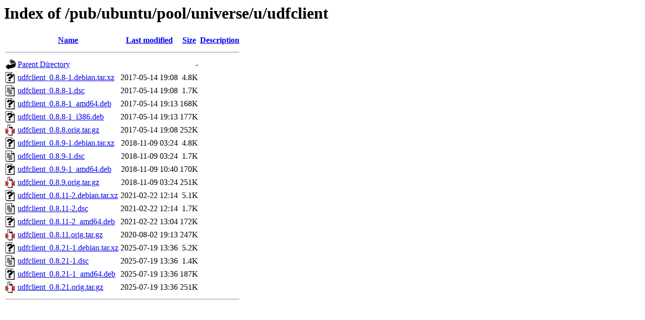

--- FILE ---
content_type: text/html;charset=ISO-8859-1
request_url: http://mirror.math.princeton.edu/pub/ubuntu/pool/universe/u/udfclient/
body_size: 4748
content:
<!DOCTYPE HTML PUBLIC "-//W3C//DTD HTML 3.2 Final//EN">
<html>
 <head>
  <title>Index of /pub/ubuntu/pool/universe/u/udfclient</title>
 </head>
 <body>
<h1>Index of /pub/ubuntu/pool/universe/u/udfclient</h1>
  <table>
   <tr><th valign="top"><img src="/icons/blank.gif" alt="[ICO]"></th><th><a href="?C=N;O=D">Name</a></th><th><a href="?C=M;O=A">Last modified</a></th><th><a href="?C=S;O=A">Size</a></th><th><a href="?C=D;O=A">Description</a></th></tr>
   <tr><th colspan="5"><hr></th></tr>
<tr><td valign="top"><img src="/icons/back.gif" alt="[PARENTDIR]"></td><td><a href="/pub/ubuntu/pool/universe/u/">Parent Directory</a></td><td>&nbsp;</td><td align="right">  - </td><td>&nbsp;</td></tr>
<tr><td valign="top"><img src="/icons/unknown.gif" alt="[   ]"></td><td><a href="udfclient_0.8.8-1.debian.tar.xz">udfclient_0.8.8-1.debian.tar.xz</a></td><td align="right">2017-05-14 19:08  </td><td align="right">4.8K</td><td>&nbsp;</td></tr>
<tr><td valign="top"><img src="/icons/text.gif" alt="[TXT]"></td><td><a href="udfclient_0.8.8-1.dsc">udfclient_0.8.8-1.dsc</a></td><td align="right">2017-05-14 19:08  </td><td align="right">1.7K</td><td>&nbsp;</td></tr>
<tr><td valign="top"><img src="/icons/unknown.gif" alt="[   ]"></td><td><a href="udfclient_0.8.8-1_amd64.deb">udfclient_0.8.8-1_amd64.deb</a></td><td align="right">2017-05-14 19:13  </td><td align="right">168K</td><td>&nbsp;</td></tr>
<tr><td valign="top"><img src="/icons/unknown.gif" alt="[   ]"></td><td><a href="udfclient_0.8.8-1_i386.deb">udfclient_0.8.8-1_i386.deb</a></td><td align="right">2017-05-14 19:13  </td><td align="right">177K</td><td>&nbsp;</td></tr>
<tr><td valign="top"><img src="/icons/compressed.gif" alt="[   ]"></td><td><a href="udfclient_0.8.8.orig.tar.gz">udfclient_0.8.8.orig.tar.gz</a></td><td align="right">2017-05-14 19:08  </td><td align="right">252K</td><td>&nbsp;</td></tr>
<tr><td valign="top"><img src="/icons/unknown.gif" alt="[   ]"></td><td><a href="udfclient_0.8.9-1.debian.tar.xz">udfclient_0.8.9-1.debian.tar.xz</a></td><td align="right">2018-11-09 03:24  </td><td align="right">4.8K</td><td>&nbsp;</td></tr>
<tr><td valign="top"><img src="/icons/text.gif" alt="[TXT]"></td><td><a href="udfclient_0.8.9-1.dsc">udfclient_0.8.9-1.dsc</a></td><td align="right">2018-11-09 03:24  </td><td align="right">1.7K</td><td>&nbsp;</td></tr>
<tr><td valign="top"><img src="/icons/unknown.gif" alt="[   ]"></td><td><a href="udfclient_0.8.9-1_amd64.deb">udfclient_0.8.9-1_amd64.deb</a></td><td align="right">2018-11-09 10:40  </td><td align="right">170K</td><td>&nbsp;</td></tr>
<tr><td valign="top"><img src="/icons/compressed.gif" alt="[   ]"></td><td><a href="udfclient_0.8.9.orig.tar.gz">udfclient_0.8.9.orig.tar.gz</a></td><td align="right">2018-11-09 03:24  </td><td align="right">251K</td><td>&nbsp;</td></tr>
<tr><td valign="top"><img src="/icons/unknown.gif" alt="[   ]"></td><td><a href="udfclient_0.8.11-2.debian.tar.xz">udfclient_0.8.11-2.debian.tar.xz</a></td><td align="right">2021-02-22 12:14  </td><td align="right">5.1K</td><td>&nbsp;</td></tr>
<tr><td valign="top"><img src="/icons/text.gif" alt="[TXT]"></td><td><a href="udfclient_0.8.11-2.dsc">udfclient_0.8.11-2.dsc</a></td><td align="right">2021-02-22 12:14  </td><td align="right">1.7K</td><td>&nbsp;</td></tr>
<tr><td valign="top"><img src="/icons/unknown.gif" alt="[   ]"></td><td><a href="udfclient_0.8.11-2_amd64.deb">udfclient_0.8.11-2_amd64.deb</a></td><td align="right">2021-02-22 13:04  </td><td align="right">172K</td><td>&nbsp;</td></tr>
<tr><td valign="top"><img src="/icons/compressed.gif" alt="[   ]"></td><td><a href="udfclient_0.8.11.orig.tar.gz">udfclient_0.8.11.orig.tar.gz</a></td><td align="right">2020-08-02 19:13  </td><td align="right">247K</td><td>&nbsp;</td></tr>
<tr><td valign="top"><img src="/icons/unknown.gif" alt="[   ]"></td><td><a href="udfclient_0.8.21-1.debian.tar.xz">udfclient_0.8.21-1.debian.tar.xz</a></td><td align="right">2025-07-19 13:36  </td><td align="right">5.2K</td><td>&nbsp;</td></tr>
<tr><td valign="top"><img src="/icons/text.gif" alt="[TXT]"></td><td><a href="udfclient_0.8.21-1.dsc">udfclient_0.8.21-1.dsc</a></td><td align="right">2025-07-19 13:36  </td><td align="right">1.4K</td><td>&nbsp;</td></tr>
<tr><td valign="top"><img src="/icons/unknown.gif" alt="[   ]"></td><td><a href="udfclient_0.8.21-1_amd64.deb">udfclient_0.8.21-1_amd64.deb</a></td><td align="right">2025-07-19 13:36  </td><td align="right">187K</td><td>&nbsp;</td></tr>
<tr><td valign="top"><img src="/icons/compressed.gif" alt="[   ]"></td><td><a href="udfclient_0.8.21.orig.tar.gz">udfclient_0.8.21.orig.tar.gz</a></td><td align="right">2025-07-19 13:36  </td><td align="right">251K</td><td>&nbsp;</td></tr>
   <tr><th colspan="5"><hr></th></tr>
</table>
</body></html>
